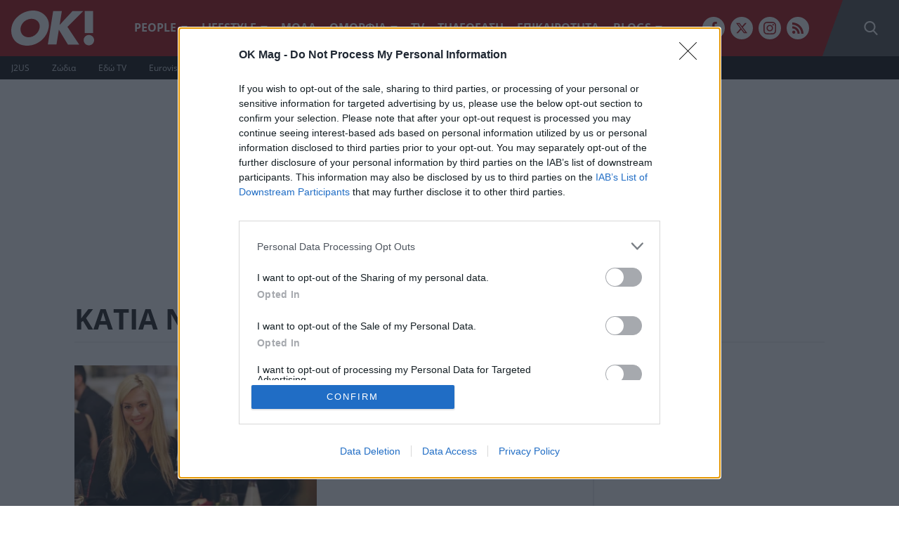

--- FILE ---
content_type: application/javascript; charset=utf-8
request_url: https://www.okmag.gr/wp-content/themes/okmag/public/dist/common.js?1768558358531
body_size: 16144
content:
(()=>{"use strict";function e(e){if(null==e)return window;if("[object Window]"!==e.toString()){var t=e.ownerDocument;return t&&t.defaultView||window}return e}function t(t){return t instanceof e(t).Element||t instanceof Element}function n(t){return t instanceof e(t).HTMLElement||t instanceof HTMLElement}function o(t){return"undefined"!=typeof ShadowRoot&&(t instanceof e(t).ShadowRoot||t instanceof ShadowRoot)}var i=Math.max,r=Math.min,a=Math.round;function s(){var e=navigator.userAgentData;return null!=e&&e.brands&&Array.isArray(e.brands)?e.brands.map((function(e){return e.brand+"/"+e.version})).join(" "):navigator.userAgent}function c(){return!/^((?!chrome|android).)*safari/i.test(s())}function u(o,i,r){void 0===i&&(i=!1),void 0===r&&(r=!1);var s=o.getBoundingClientRect(),u=1,p=1;i&&n(o)&&(u=o.offsetWidth>0&&a(s.width)/o.offsetWidth||1,p=o.offsetHeight>0&&a(s.height)/o.offsetHeight||1);var d=(t(o)?e(o):window).visualViewport,f=!c()&&r,l=(s.left+(f&&d?d.offsetLeft:0))/u,m=(s.top+(f&&d?d.offsetTop:0))/p,v=s.width/u,g=s.height/p;return{width:v,height:g,top:m,right:l+v,bottom:m+g,left:l,x:l,y:m}}function p(t){var n=e(t);return{scrollLeft:n.pageXOffset,scrollTop:n.pageYOffset}}function d(e){return e?(e.nodeName||"").toLowerCase():null}function f(e){return((t(e)?e.ownerDocument:e.document)||window.document).documentElement}function l(e){return u(f(e)).left+p(e).scrollLeft}function m(t){return e(t).getComputedStyle(t)}function v(e){var t=m(e),n=t.overflow,o=t.overflowX,i=t.overflowY;return/auto|scroll|overlay|hidden/.test(n+i+o)}function g(t,o,i){void 0===i&&(i=!1);var r,s,c=n(o),m=n(o)&&function(e){var t=e.getBoundingClientRect(),n=a(t.width)/e.offsetWidth||1,o=a(t.height)/e.offsetHeight||1;return 1!==n||1!==o}(o),g=f(o),h=u(t,m,i),b={scrollLeft:0,scrollTop:0},y={x:0,y:0};return(c||!c&&!i)&&(("body"!==d(o)||v(g))&&(b=(r=o)!==e(r)&&n(r)?{scrollLeft:(s=r).scrollLeft,scrollTop:s.scrollTop}:p(r)),n(o)?((y=u(o,!0)).x+=o.clientLeft,y.y+=o.clientTop):g&&(y.x=l(g))),{x:h.left+b.scrollLeft-y.x,y:h.top+b.scrollTop-y.y,width:h.width,height:h.height}}function h(e){var t=u(e),n=e.offsetWidth,o=e.offsetHeight;return Math.abs(t.width-n)<=1&&(n=t.width),Math.abs(t.height-o)<=1&&(o=t.height),{x:e.offsetLeft,y:e.offsetTop,width:n,height:o}}function b(e){return"html"===d(e)?e:e.assignedSlot||e.parentNode||(o(e)?e.host:null)||f(e)}function y(e){return["html","body","#document"].indexOf(d(e))>=0?e.ownerDocument.body:n(e)&&v(e)?e:y(b(e))}function w(t,n){var o;void 0===n&&(n=[]);var i=y(t),r=i===(null==(o=t.ownerDocument)?void 0:o.body),a=e(i),s=r?[a].concat(a.visualViewport||[],v(i)?i:[]):i,c=n.concat(s);return r?c:c.concat(w(b(s)))}function x(e){return["table","td","th"].indexOf(d(e))>=0}function E(e){return n(e)&&"fixed"!==m(e).position?e.offsetParent:null}function O(t){for(var i=e(t),r=E(t);r&&x(r)&&"static"===m(r).position;)r=E(r);return r&&("html"===d(r)||"body"===d(r)&&"static"===m(r).position)?i:r||function(e){var t=/firefox/i.test(s());if(/Trident/i.test(s())&&n(e)&&"fixed"===m(e).position)return null;var i=b(e);for(o(i)&&(i=i.host);n(i)&&["html","body"].indexOf(d(i))<0;){var r=m(i);if("none"!==r.transform||"none"!==r.perspective||"paint"===r.contain||-1!==["transform","perspective"].indexOf(r.willChange)||t&&"filter"===r.willChange||t&&r.filter&&"none"!==r.filter)return i;i=i.parentNode}return null}(t)||i}var A="top",k="bottom",L="right",T="left",j="auto",C=[A,k,L,T],D="start",S="end",M="viewport",_="popper",V=C.reduce((function(e,t){return e.concat([t+"-"+D,t+"-"+S])}),[]),N=[].concat(C,[j]).reduce((function(e,t){return e.concat([t,t+"-"+D,t+"-"+S])}),[]),B=["beforeRead","read","afterRead","beforeMain","main","afterMain","beforeWrite","write","afterWrite"];function W(e){var t=new Map,n=new Set,o=[];function i(e){n.add(e.name),[].concat(e.requires||[],e.requiresIfExists||[]).forEach((function(e){if(!n.has(e)){var o=t.get(e);o&&i(o)}})),o.push(e)}return e.forEach((function(e){t.set(e.name,e)})),e.forEach((function(e){n.has(e.name)||i(e)})),o}var P={placement:"bottom",modifiers:[],strategy:"absolute"};function q(){for(var e=arguments.length,t=new Array(e),n=0;n<e;n++)t[n]=arguments[n];return!t.some((function(e){return!(e&&"function"==typeof e.getBoundingClientRect)}))}function I(e){void 0===e&&(e={});var n=e,o=n.defaultModifiers,i=void 0===o?[]:o,r=n.defaultOptions,a=void 0===r?P:r;return function(e,n,o){void 0===o&&(o=a);var r,s,c={placement:"bottom",orderedModifiers:[],options:Object.assign({},P,a),modifiersData:{},elements:{reference:e,popper:n},attributes:{},styles:{}},u=[],p=!1,d={state:c,setOptions:function(o){var r="function"==typeof o?o(c.options):o;f(),c.options=Object.assign({},a,c.options,r),c.scrollParents={reference:t(e)?w(e):e.contextElement?w(e.contextElement):[],popper:w(n)};var s,p,l=function(e){var t=W(e);return B.reduce((function(e,n){return e.concat(t.filter((function(e){return e.phase===n})))}),[])}((s=[].concat(i,c.options.modifiers),p=s.reduce((function(e,t){var n=e[t.name];return e[t.name]=n?Object.assign({},n,t,{options:Object.assign({},n.options,t.options),data:Object.assign({},n.data,t.data)}):t,e}),{}),Object.keys(p).map((function(e){return p[e]}))));return c.orderedModifiers=l.filter((function(e){return e.enabled})),c.orderedModifiers.forEach((function(e){var t=e.name,n=e.options,o=void 0===n?{}:n,i=e.effect;if("function"==typeof i){var r=i({state:c,name:t,instance:d,options:o}),a=function(){};u.push(r||a)}})),d.update()},forceUpdate:function(){if(!p){var e=c.elements,t=e.reference,n=e.popper;if(q(t,n)){c.rects={reference:g(t,O(n),"fixed"===c.options.strategy),popper:h(n)},c.reset=!1,c.placement=c.options.placement,c.orderedModifiers.forEach((function(e){return c.modifiersData[e.name]=Object.assign({},e.data)}));for(var o=0;o<c.orderedModifiers.length;o++)if(!0!==c.reset){var i=c.orderedModifiers[o],r=i.fn,a=i.options,s=void 0===a?{}:a,u=i.name;"function"==typeof r&&(c=r({state:c,options:s,name:u,instance:d})||c)}else c.reset=!1,o=-1}}},update:(r=function(){return new Promise((function(e){d.forceUpdate(),e(c)}))},function(){return s||(s=new Promise((function(e){Promise.resolve().then((function(){s=void 0,e(r())}))}))),s}),destroy:function(){f(),p=!0}};if(!q(e,n))return d;function f(){u.forEach((function(e){return e()})),u=[]}return d.setOptions(o).then((function(e){!p&&o.onFirstUpdate&&o.onFirstUpdate(e)})),d}}var H={passive:!0};function R(e){return e.split("-")[0]}function z(e){return e.split("-")[1]}function U(e){return["top","bottom"].indexOf(e)>=0?"x":"y"}function F(e){var t,n=e.reference,o=e.element,i=e.placement,r=i?R(i):null,a=i?z(i):null,s=n.x+n.width/2-o.width/2,c=n.y+n.height/2-o.height/2;switch(r){case A:t={x:s,y:n.y-o.height};break;case k:t={x:s,y:n.y+n.height};break;case L:t={x:n.x+n.width,y:c};break;case T:t={x:n.x-o.width,y:c};break;default:t={x:n.x,y:n.y}}var u=r?U(r):null;if(null!=u){var p="y"===u?"height":"width";switch(a){case D:t[u]=t[u]-(n[p]/2-o[p]/2);break;case S:t[u]=t[u]+(n[p]/2-o[p]/2)}}return t}var J={top:"auto",right:"auto",bottom:"auto",left:"auto"};function Y(t){var n,o=t.popper,i=t.popperRect,r=t.placement,s=t.variation,c=t.offsets,u=t.position,p=t.gpuAcceleration,d=t.adaptive,l=t.roundOffsets,v=t.isFixed,g=c.x,h=void 0===g?0:g,b=c.y,y=void 0===b?0:b,w="function"==typeof l?l({x:h,y}):{x:h,y};h=w.x,y=w.y;var x=c.hasOwnProperty("x"),E=c.hasOwnProperty("y"),j=T,C=A,D=window;if(d){var M=O(o),_="clientHeight",V="clientWidth";if(M===e(o)&&"static"!==m(M=f(o)).position&&"absolute"===u&&(_="scrollHeight",V="scrollWidth"),r===A||(r===T||r===L)&&s===S)C=k,y-=(v&&M===D&&D.visualViewport?D.visualViewport.height:M[_])-i.height,y*=p?1:-1;if(r===T||(r===A||r===k)&&s===S)j=L,h-=(v&&M===D&&D.visualViewport?D.visualViewport.width:M[V])-i.width,h*=p?1:-1}var N,B=Object.assign({position:u},d&&J),W=!0===l?function(e,t){var n=e.x,o=e.y,i=t.devicePixelRatio||1;return{x:a(n*i)/i||0,y:a(o*i)/i||0}}({x:h,y},e(o)):{x:h,y};return h=W.x,y=W.y,p?Object.assign({},B,((N={})[C]=E?"0":"",N[j]=x?"0":"",N.transform=(D.devicePixelRatio||1)<=1?"translate("+h+"px, "+y+"px)":"translate3d("+h+"px, "+y+"px, 0)",N)):Object.assign({},B,((n={})[C]=E?y+"px":"",n[j]=x?h+"px":"",n.transform="",n))}const $={name:"applyStyles",enabled:!0,phase:"write",fn:function(e){var t=e.state;Object.keys(t.elements).forEach((function(e){var o=t.styles[e]||{},i=t.attributes[e]||{},r=t.elements[e];n(r)&&d(r)&&(Object.assign(r.style,o),Object.keys(i).forEach((function(e){var t=i[e];!1===t?r.removeAttribute(e):r.setAttribute(e,!0===t?"":t)})))}))},effect:function(e){var t=e.state,o={popper:{position:t.options.strategy,left:"0",top:"0",margin:"0"},arrow:{position:"absolute"},reference:{}};return Object.assign(t.elements.popper.style,o.popper),t.styles=o,t.elements.arrow&&Object.assign(t.elements.arrow.style,o.arrow),function(){Object.keys(t.elements).forEach((function(e){var i=t.elements[e],r=t.attributes[e]||{},a=Object.keys(t.styles.hasOwnProperty(e)?t.styles[e]:o[e]).reduce((function(e,t){return e[t]="",e}),{});n(i)&&d(i)&&(Object.assign(i.style,a),Object.keys(r).forEach((function(e){i.removeAttribute(e)})))}))}},requires:["computeStyles"]};const X={name:"offset",enabled:!0,phase:"main",requires:["popperOffsets"],fn:function(e){var t=e.state,n=e.options,o=e.name,i=n.offset,r=void 0===i?[0,0]:i,a=N.reduce((function(e,n){return e[n]=function(e,t,n){var o=R(e),i=[T,A].indexOf(o)>=0?-1:1,r="function"==typeof n?n(Object.assign({},t,{placement:e})):n,a=r[0],s=r[1];return a=a||0,s=(s||0)*i,[T,L].indexOf(o)>=0?{x:s,y:a}:{x:a,y:s}}(n,t.rects,r),e}),{}),s=a[t.placement],c=s.x,u=s.y;null!=t.modifiersData.popperOffsets&&(t.modifiersData.popperOffsets.x+=c,t.modifiersData.popperOffsets.y+=u),t.modifiersData[o]=a}};var G={left:"right",right:"left",bottom:"top",top:"bottom"};function Q(e){return e.replace(/left|right|bottom|top/g,(function(e){return G[e]}))}var Z={start:"end",end:"start"};function K(e){return e.replace(/start|end/g,(function(e){return Z[e]}))}function ee(e,t){var n=t.getRootNode&&t.getRootNode();if(e.contains(t))return!0;if(n&&o(n)){var i=t;do{if(i&&e.isSameNode(i))return!0;i=i.parentNode||i.host}while(i)}return!1}function te(e){return Object.assign({},e,{left:e.x,top:e.y,right:e.x+e.width,bottom:e.y+e.height})}function ne(n,o,r){return o===M?te(function(t,n){var o=e(t),i=f(t),r=o.visualViewport,a=i.clientWidth,s=i.clientHeight,u=0,p=0;if(r){a=r.width,s=r.height;var d=c();(d||!d&&"fixed"===n)&&(u=r.offsetLeft,p=r.offsetTop)}return{width:a,height:s,x:u+l(t),y:p}}(n,r)):t(o)?function(e,t){var n=u(e,!1,"fixed"===t);return n.top=n.top+e.clientTop,n.left=n.left+e.clientLeft,n.bottom=n.top+e.clientHeight,n.right=n.left+e.clientWidth,n.width=e.clientWidth,n.height=e.clientHeight,n.x=n.left,n.y=n.top,n}(o,r):te(function(e){var t,n=f(e),o=p(e),r=null==(t=e.ownerDocument)?void 0:t.body,a=i(n.scrollWidth,n.clientWidth,r?r.scrollWidth:0,r?r.clientWidth:0),s=i(n.scrollHeight,n.clientHeight,r?r.scrollHeight:0,r?r.clientHeight:0),c=-o.scrollLeft+l(e),u=-o.scrollTop;return"rtl"===m(r||n).direction&&(c+=i(n.clientWidth,r?r.clientWidth:0)-a),{width:a,height:s,x:c,y:u}}(f(n)))}function oe(e,o,a,s){var c="clippingParents"===o?function(e){var o=w(b(e)),i=["absolute","fixed"].indexOf(m(e).position)>=0&&n(e)?O(e):e;return t(i)?o.filter((function(e){return t(e)&&ee(e,i)&&"body"!==d(e)})):[]}(e):[].concat(o),u=[].concat(c,[a]),p=u[0],f=u.reduce((function(t,n){var o=ne(e,n,s);return t.top=i(o.top,t.top),t.right=r(o.right,t.right),t.bottom=r(o.bottom,t.bottom),t.left=i(o.left,t.left),t}),ne(e,p,s));return f.width=f.right-f.left,f.height=f.bottom-f.top,f.x=f.left,f.y=f.top,f}function ie(e){return Object.assign({},{top:0,right:0,bottom:0,left:0},e)}function re(e,t){return t.reduce((function(t,n){return t[n]=e,t}),{})}function ae(e,n){void 0===n&&(n={});var o=n,i=o.placement,r=void 0===i?e.placement:i,a=o.strategy,s=void 0===a?e.strategy:a,c=o.boundary,p=void 0===c?"clippingParents":c,d=o.rootBoundary,l=void 0===d?M:d,m=o.elementContext,v=void 0===m?_:m,g=o.altBoundary,h=void 0!==g&&g,b=o.padding,y=void 0===b?0:b,w=ie("number"!=typeof y?y:re(y,C)),x=v===_?"reference":_,E=e.rects.popper,O=e.elements[h?x:v],T=oe(t(O)?O:O.contextElement||f(e.elements.popper),p,l,s),j=u(e.elements.reference),D=F({reference:j,element:E,strategy:"absolute",placement:r}),S=te(Object.assign({},E,D)),V=v===_?S:j,N={top:T.top-V.top+w.top,bottom:V.bottom-T.bottom+w.bottom,left:T.left-V.left+w.left,right:V.right-T.right+w.right},B=e.modifiersData.offset;if(v===_&&B){var W=B[r];Object.keys(N).forEach((function(e){var t=[L,k].indexOf(e)>=0?1:-1,n=[A,k].indexOf(e)>=0?"y":"x";N[e]+=W[n]*t}))}return N}function se(e,t,n){return i(e,r(t,n))}const ce={name:"preventOverflow",enabled:!0,phase:"main",fn:function(e){var t=e.state,n=e.options,o=e.name,a=n.mainAxis,s=void 0===a||a,c=n.altAxis,u=void 0!==c&&c,p=n.boundary,d=n.rootBoundary,f=n.altBoundary,l=n.padding,m=n.tether,v=void 0===m||m,g=n.tetherOffset,b=void 0===g?0:g,y=ae(t,{boundary:p,rootBoundary:d,padding:l,altBoundary:f}),w=R(t.placement),x=z(t.placement),E=!x,j=U(w),C="x"===j?"y":"x",S=t.modifiersData.popperOffsets,M=t.rects.reference,_=t.rects.popper,V="function"==typeof b?b(Object.assign({},t.rects,{placement:t.placement})):b,N="number"==typeof V?{mainAxis:V,altAxis:V}:Object.assign({mainAxis:0,altAxis:0},V),B=t.modifiersData.offset?t.modifiersData.offset[t.placement]:null,W={x:0,y:0};if(S){if(s){var P,q="y"===j?A:T,I="y"===j?k:L,H="y"===j?"height":"width",F=S[j],J=F+y[q],Y=F-y[I],$=v?-_[H]/2:0,X=x===D?M[H]:_[H],G=x===D?-_[H]:-M[H],Q=t.elements.arrow,Z=v&&Q?h(Q):{width:0,height:0},K=t.modifiersData["arrow#persistent"]?t.modifiersData["arrow#persistent"].padding:{top:0,right:0,bottom:0,left:0},ee=K[q],te=K[I],ne=se(0,M[H],Z[H]),oe=E?M[H]/2-$-ne-ee-N.mainAxis:X-ne-ee-N.mainAxis,ie=E?-M[H]/2+$+ne+te+N.mainAxis:G+ne+te+N.mainAxis,re=t.elements.arrow&&O(t.elements.arrow),ce=re?"y"===j?re.clientTop||0:re.clientLeft||0:0,ue=null!=(P=null==B?void 0:B[j])?P:0,pe=F+ie-ue,de=se(v?r(J,F+oe-ue-ce):J,F,v?i(Y,pe):Y);S[j]=de,W[j]=de-F}if(u){var fe,le="x"===j?A:T,me="x"===j?k:L,ve=S[C],ge="y"===C?"height":"width",he=ve+y[le],be=ve-y[me],ye=-1!==[A,T].indexOf(w),we=null!=(fe=null==B?void 0:B[C])?fe:0,xe=ye?he:ve-M[ge]-_[ge]-we+N.altAxis,Ee=ye?ve+M[ge]+_[ge]-we-N.altAxis:be,Oe=v&&ye?function(e,t,n){var o=se(e,t,n);return o>n?n:o}(xe,ve,Ee):se(v?xe:he,ve,v?Ee:be);S[C]=Oe,W[C]=Oe-ve}t.modifiersData[o]=W}},requiresIfExists:["offset"]};const ue={name:"arrow",enabled:!0,phase:"main",fn:function(e){var t,n=e.state,o=e.name,i=e.options,r=n.elements.arrow,a=n.modifiersData.popperOffsets,s=R(n.placement),c=U(s),u=[T,L].indexOf(s)>=0?"height":"width";if(r&&a){var p=function(e,t){return ie("number"!=typeof(e="function"==typeof e?e(Object.assign({},t.rects,{placement:t.placement})):e)?e:re(e,C))}(i.padding,n),d=h(r),f="y"===c?A:T,l="y"===c?k:L,m=n.rects.reference[u]+n.rects.reference[c]-a[c]-n.rects.popper[u],v=a[c]-n.rects.reference[c],g=O(r),b=g?"y"===c?g.clientHeight||0:g.clientWidth||0:0,y=m/2-v/2,w=p[f],x=b-d[u]-p[l],E=b/2-d[u]/2+y,j=se(w,E,x),D=c;n.modifiersData[o]=((t={})[D]=j,t.centerOffset=j-E,t)}},effect:function(e){var t=e.state,n=e.options.element,o=void 0===n?"[data-popper-arrow]":n;null!=o&&("string"!=typeof o||(o=t.elements.popper.querySelector(o)))&&ee(t.elements.popper,o)&&(t.elements.arrow=o)},requires:["popperOffsets"],requiresIfExists:["preventOverflow"]};function pe(e,t,n){return void 0===n&&(n={x:0,y:0}),{top:e.top-t.height-n.y,right:e.right-t.width+n.x,bottom:e.bottom-t.height+n.y,left:e.left-t.width-n.x}}function de(e){return[A,L,k,T].some((function(t){return e[t]>=0}))}var fe=I({defaultModifiers:[{name:"eventListeners",enabled:!0,phase:"write",fn:function(){},effect:function(t){var n=t.state,o=t.instance,i=t.options,r=i.scroll,a=void 0===r||r,s=i.resize,c=void 0===s||s,u=e(n.elements.popper),p=[].concat(n.scrollParents.reference,n.scrollParents.popper);return a&&p.forEach((function(e){e.addEventListener("scroll",o.update,H)})),c&&u.addEventListener("resize",o.update,H),function(){a&&p.forEach((function(e){e.removeEventListener("scroll",o.update,H)})),c&&u.removeEventListener("resize",o.update,H)}},data:{}},{name:"popperOffsets",enabled:!0,phase:"read",fn:function(e){var t=e.state,n=e.name;t.modifiersData[n]=F({reference:t.rects.reference,element:t.rects.popper,strategy:"absolute",placement:t.placement})},data:{}},{name:"computeStyles",enabled:!0,phase:"beforeWrite",fn:function(e){var t=e.state,n=e.options,o=n.gpuAcceleration,i=void 0===o||o,r=n.adaptive,a=void 0===r||r,s=n.roundOffsets,c=void 0===s||s,u={placement:R(t.placement),variation:z(t.placement),popper:t.elements.popper,popperRect:t.rects.popper,gpuAcceleration:i,isFixed:"fixed"===t.options.strategy};null!=t.modifiersData.popperOffsets&&(t.styles.popper=Object.assign({},t.styles.popper,Y(Object.assign({},u,{offsets:t.modifiersData.popperOffsets,position:t.options.strategy,adaptive:a,roundOffsets:c})))),null!=t.modifiersData.arrow&&(t.styles.arrow=Object.assign({},t.styles.arrow,Y(Object.assign({},u,{offsets:t.modifiersData.arrow,position:"absolute",adaptive:!1,roundOffsets:c})))),t.attributes.popper=Object.assign({},t.attributes.popper,{"data-popper-placement":t.placement})},data:{}},$,X,{name:"flip",enabled:!0,phase:"main",fn:function(e){var t=e.state,n=e.options,o=e.name;if(!t.modifiersData[o]._skip){for(var i=n.mainAxis,r=void 0===i||i,a=n.altAxis,s=void 0===a||a,c=n.fallbackPlacements,u=n.padding,p=n.boundary,d=n.rootBoundary,f=n.altBoundary,l=n.flipVariations,m=void 0===l||l,v=n.allowedAutoPlacements,g=t.options.placement,h=R(g),b=c||(h===g||!m?[Q(g)]:function(e){if(R(e)===j)return[];var t=Q(e);return[K(e),t,K(t)]}(g)),y=[g].concat(b).reduce((function(e,n){return e.concat(R(n)===j?function(e,t){void 0===t&&(t={});var n=t,o=n.placement,i=n.boundary,r=n.rootBoundary,a=n.padding,s=n.flipVariations,c=n.allowedAutoPlacements,u=void 0===c?N:c,p=z(o),d=p?s?V:V.filter((function(e){return z(e)===p})):C,f=d.filter((function(e){return u.indexOf(e)>=0}));0===f.length&&(f=d);var l=f.reduce((function(t,n){return t[n]=ae(e,{placement:n,boundary:i,rootBoundary:r,padding:a})[R(n)],t}),{});return Object.keys(l).sort((function(e,t){return l[e]-l[t]}))}(t,{placement:n,boundary:p,rootBoundary:d,padding:u,flipVariations:m,allowedAutoPlacements:v}):n)}),[]),w=t.rects.reference,x=t.rects.popper,E=new Map,O=!0,S=y[0],M=0;M<y.length;M++){var _=y[M],B=R(_),W=z(_)===D,P=[A,k].indexOf(B)>=0,q=P?"width":"height",I=ae(t,{placement:_,boundary:p,rootBoundary:d,altBoundary:f,padding:u}),H=P?W?L:T:W?k:A;w[q]>x[q]&&(H=Q(H));var U=Q(H),F=[];if(r&&F.push(I[B]<=0),s&&F.push(I[H]<=0,I[U]<=0),F.every((function(e){return e}))){S=_,O=!1;break}E.set(_,F)}if(O)for(var J=function(e){var t=y.find((function(t){var n=E.get(t);if(n)return n.slice(0,e).every((function(e){return e}))}));if(t)return S=t,"break"},Y=m?3:1;Y>0;Y--){if("break"===J(Y))break}t.placement!==S&&(t.modifiersData[o]._skip=!0,t.placement=S,t.reset=!0)}},requiresIfExists:["offset"],data:{_skip:!1}},ce,ue,{name:"hide",enabled:!0,phase:"main",requiresIfExists:["preventOverflow"],fn:function(e){var t=e.state,n=e.name,o=t.rects.reference,i=t.rects.popper,r=t.modifiersData.preventOverflow,a=ae(t,{elementContext:"reference"}),s=ae(t,{altBoundary:!0}),c=pe(a,o),u=pe(s,i,r),p=de(c),d=de(u);t.modifiersData[n]={referenceClippingOffsets:c,popperEscapeOffsets:u,isReferenceHidden:p,hasPopperEscaped:d},t.attributes.popper=Object.assign({},t.attributes.popper,{"data-popper-reference-hidden":p,"data-popper-escaped":d})}}]}),le="tippy-content",me="tippy-backdrop",ve="tippy-arrow",ge="tippy-svg-arrow",he={passive:!0,capture:!0},be=function(){return document.body};function ye(e,t,n){if(Array.isArray(e)){var o=e[t];return null==o?Array.isArray(n)?n[t]:n:o}return e}function we(e,t){var n={}.toString.call(e);return 0===n.indexOf("[object")&&n.indexOf(t+"]")>-1}function xe(e,t){return"function"==typeof e?e.apply(void 0,t):e}function Ee(e,t){return 0===t?e:function(o){clearTimeout(n),n=setTimeout((function(){e(o)}),t)};var n}function Oe(e){return[].concat(e)}function Ae(e,t){-1===e.indexOf(t)&&e.push(t)}function ke(e){return e.split("-")[0]}function Le(e){return[].slice.call(e)}function Te(e){return Object.keys(e).reduce((function(t,n){return void 0!==e[n]&&(t[n]=e[n]),t}),{})}function je(){return document.createElement("div")}function Ce(e){return["Element","Fragment"].some((function(t){return we(e,t)}))}function De(e){return we(e,"MouseEvent")}function Se(e){return!(!e||!e._tippy||e._tippy.reference!==e)}function Me(e){return Ce(e)?[e]:function(e){return we(e,"NodeList")}(e)?Le(e):Array.isArray(e)?e:Le(document.querySelectorAll(e))}function _e(e,t){e.forEach((function(e){e&&(e.style.transitionDuration=t+"ms")}))}function Ve(e,t){e.forEach((function(e){e&&e.setAttribute("data-state",t)}))}function Ne(e){var t,n=Oe(e)[0];return null!=n&&null!=(t=n.ownerDocument)&&t.body?n.ownerDocument:document}function Be(e,t,n){var o=t+"EventListener";["transitionend","webkitTransitionEnd"].forEach((function(t){e[o](t,n)}))}function We(e,t){for(var n=t;n;){var o;if(e.contains(n))return!0;n=null==n.getRootNode||null==(o=n.getRootNode())?void 0:o.host}return!1}var Pe={isTouch:!1},qe=0;function Ie(){Pe.isTouch||(Pe.isTouch=!0,window.performance&&document.addEventListener("mousemove",He))}function He(){var e=performance.now();e-qe<20&&(Pe.isTouch=!1,document.removeEventListener("mousemove",He)),qe=e}function Re(){var e=document.activeElement;if(Se(e)){var t=e._tippy;e.blur&&!t.state.isVisible&&e.blur()}}var ze=!!("undefined"!=typeof window&&"undefined"!=typeof document)&&!!window.msCrypto;var Ue={animateFill:!1,followCursor:!1,inlinePositioning:!1,sticky:!1},Fe=Object.assign({appendTo:be,aria:{content:"auto",expanded:"auto"},delay:0,duration:[300,250],getReferenceClientRect:null,hideOnClick:!0,ignoreAttributes:!1,interactive:!1,interactiveBorder:2,interactiveDebounce:0,moveTransition:"",offset:[0,10],onAfterUpdate:function(){},onBeforeUpdate:function(){},onCreate:function(){},onDestroy:function(){},onHidden:function(){},onHide:function(){},onMount:function(){},onShow:function(){},onShown:function(){},onTrigger:function(){},onUntrigger:function(){},onClickOutside:function(){},placement:"top",plugins:[],popperOptions:{},render:null,showOnCreate:!1,touch:!0,trigger:"mouseenter focus",triggerTarget:null},Ue,{allowHTML:!1,animation:"fade",arrow:!0,content:"",inertia:!1,maxWidth:350,role:"tooltip",theme:"",zIndex:9999}),Je=Object.keys(Fe);function Ye(e){var t=(e.plugins||[]).reduce((function(t,n){var o,i=n.name,r=n.defaultValue;i&&(t[i]=void 0!==e[i]?e[i]:null!=(o=Fe[i])?o:r);return t}),{});return Object.assign({},e,t)}function $e(e,t){var n=Object.assign({},t,{content:xe(t.content,[e])},t.ignoreAttributes?{}:function(e,t){return(t?Object.keys(Ye(Object.assign({},Fe,{plugins:t}))):Je).reduce((function(t,n){var o=(e.getAttribute("data-tippy-"+n)||"").trim();if(!o)return t;if("content"===n)t[n]=o;else try{t[n]=JSON.parse(o)}catch(e){t[n]=o}return t}),{})}(e,t.plugins));return n.aria=Object.assign({},Fe.aria,n.aria),n.aria={expanded:"auto"===n.aria.expanded?t.interactive:n.aria.expanded,content:"auto"===n.aria.content?t.interactive?null:"describedby":n.aria.content},n}function Xe(e,t){e.innerHTML=t}function Ge(e){var t=je();return!0===e?t.className=ve:(t.className=ge,Ce(e)?t.appendChild(e):Xe(t,e)),t}function Qe(e,t){Ce(t.content)?(Xe(e,""),e.appendChild(t.content)):"function"!=typeof t.content&&(t.allowHTML?Xe(e,t.content):e.textContent=t.content)}function Ze(e){var t=e.firstElementChild,n=Le(t.children);return{box:t,content:n.find((function(e){return e.classList.contains(le)})),arrow:n.find((function(e){return e.classList.contains(ve)||e.classList.contains(ge)})),backdrop:n.find((function(e){return e.classList.contains(me)}))}}function Ke(e){var t=je(),n=je();n.className="tippy-box",n.setAttribute("data-state","hidden"),n.setAttribute("tabindex","-1");var o=je();function i(n,o){var i=Ze(t),r=i.box,a=i.content,s=i.arrow;o.theme?r.setAttribute("data-theme",o.theme):r.removeAttribute("data-theme"),"string"==typeof o.animation?r.setAttribute("data-animation",o.animation):r.removeAttribute("data-animation"),o.inertia?r.setAttribute("data-inertia",""):r.removeAttribute("data-inertia"),r.style.maxWidth="number"==typeof o.maxWidth?o.maxWidth+"px":o.maxWidth,o.role?r.setAttribute("role",o.role):r.removeAttribute("role"),n.content===o.content&&n.allowHTML===o.allowHTML||Qe(a,e.props),o.arrow?s?n.arrow!==o.arrow&&(r.removeChild(s),r.appendChild(Ge(o.arrow))):r.appendChild(Ge(o.arrow)):s&&r.removeChild(s)}return o.className=le,o.setAttribute("data-state","hidden"),Qe(o,e.props),t.appendChild(n),n.appendChild(o),i(e.props,e.props),{popper:t,onUpdate:i}}Ke.$$tippy=!0;var et=1,tt=[],nt=[];function ot(e,t){var n,o,i,r,a,s,c,u,p=$e(e,Object.assign({},Fe,Ye(Te(t)))),d=!1,f=!1,l=!1,m=!1,v=[],g=Ee(Y,p.interactiveDebounce),h=et++,b=(u=p.plugins).filter((function(e,t){return u.indexOf(e)===t})),y={id:h,reference:e,popper:je(),popperInstance:null,props:p,state:{isEnabled:!0,isVisible:!1,isDestroyed:!1,isMounted:!1,isShown:!1},plugins:b,clearDelayTimeouts:function(){clearTimeout(n),clearTimeout(o),cancelAnimationFrame(i)},setProps:function(t){0;if(y.state.isDestroyed)return;_("onBeforeUpdate",[y,t]),F();var n=y.props,o=$e(e,Object.assign({},n,Te(t),{ignoreAttributes:!0}));y.props=o,U(),n.interactiveDebounce!==o.interactiveDebounce&&(B(),g=Ee(Y,o.interactiveDebounce));n.triggerTarget&&!o.triggerTarget?Oe(n.triggerTarget).forEach((function(e){e.removeAttribute("aria-expanded")})):o.triggerTarget&&e.removeAttribute("aria-expanded");N(),M(),E&&E(n,o);y.popperInstance&&(Q(),K().forEach((function(e){requestAnimationFrame(e._tippy.popperInstance.forceUpdate)})));_("onAfterUpdate",[y,t])},setContent:function(e){y.setProps({content:e})},show:function(){0;var e=y.state.isVisible,t=y.state.isDestroyed,n=!y.state.isEnabled,o=Pe.isTouch&&!y.props.touch,i=ye(y.props.duration,0,Fe.duration);if(e||t||n||o)return;if(j().hasAttribute("disabled"))return;if(_("onShow",[y],!1),!1===y.props.onShow(y))return;y.state.isVisible=!0,T()&&(x.style.visibility="visible");M(),I(),y.state.isMounted||(x.style.transition="none");if(T()){var r=D();_e([r.box,r.content],0)}s=function(){var e;if(y.state.isVisible&&!m){if(m=!0,x.offsetHeight,x.style.transition=y.props.moveTransition,T()&&y.props.animation){var t=D(),n=t.box,o=t.content;_e([n,o],i),Ve([n,o],"visible")}V(),N(),Ae(nt,y),null==(e=y.popperInstance)||e.forceUpdate(),_("onMount",[y]),y.props.animation&&T()&&function(e,t){R(e,t)}(i,(function(){y.state.isShown=!0,_("onShown",[y])}))}},function(){var e,t=y.props.appendTo,n=j();e=y.props.interactive&&t===be||"parent"===t?n.parentNode:xe(t,[n]);e.contains(x)||e.appendChild(x);y.state.isMounted=!0,Q(),!1}()},hide:function(){0;var e=!y.state.isVisible,t=y.state.isDestroyed,n=!y.state.isEnabled,o=ye(y.props.duration,1,Fe.duration);if(e||t||n)return;if(_("onHide",[y],!1),!1===y.props.onHide(y))return;y.state.isVisible=!1,y.state.isShown=!1,m=!1,d=!1,T()&&(x.style.visibility="hidden");if(B(),H(),M(!0),T()){var i=D(),r=i.box,a=i.content;y.props.animation&&(_e([r,a],o),Ve([r,a],"hidden"))}V(),N(),y.props.animation?T()&&function(e,t){R(e,(function(){!y.state.isVisible&&x.parentNode&&x.parentNode.contains(x)&&t()}))}(o,y.unmount):y.unmount()},hideWithInteractivity:function(e){0;C().addEventListener("mousemove",g),Ae(tt,g),g(e)},enable:function(){y.state.isEnabled=!0},disable:function(){y.hide(),y.state.isEnabled=!1},unmount:function(){0;y.state.isVisible&&y.hide();if(!y.state.isMounted)return;Z(),K().forEach((function(e){e._tippy.unmount()})),x.parentNode&&x.parentNode.removeChild(x);nt=nt.filter((function(e){return e!==y})),y.state.isMounted=!1,_("onHidden",[y])},destroy:function(){0;if(y.state.isDestroyed)return;y.clearDelayTimeouts(),y.unmount(),F(),delete e._tippy,y.state.isDestroyed=!0,_("onDestroy",[y])}};if(!p.render)return y;var w=p.render(y),x=w.popper,E=w.onUpdate;x.setAttribute("data-tippy-root",""),x.id="tippy-"+y.id,y.popper=x,e._tippy=y,x._tippy=y;var O=b.map((function(e){return e.fn(y)})),A=e.hasAttribute("aria-expanded");return U(),N(),M(),_("onCreate",[y]),p.showOnCreate&&ee(),x.addEventListener("mouseenter",(function(){y.props.interactive&&y.state.isVisible&&y.clearDelayTimeouts()})),x.addEventListener("mouseleave",(function(){y.props.interactive&&y.props.trigger.indexOf("mouseenter")>=0&&C().addEventListener("mousemove",g)})),y;function k(){var e=y.props.touch;return Array.isArray(e)?e:[e,0]}function L(){return"hold"===k()[0]}function T(){var e;return!(null==(e=y.props.render)||!e.$$tippy)}function j(){return c||e}function C(){var e=j().parentNode;return e?Ne(e):document}function D(){return Ze(x)}function S(e){return y.state.isMounted&&!y.state.isVisible||Pe.isTouch||r&&"focus"===r.type?0:ye(y.props.delay,e?0:1,Fe.delay)}function M(e){void 0===e&&(e=!1),x.style.pointerEvents=y.props.interactive&&!e?"":"none",x.style.zIndex=""+y.props.zIndex}function _(e,t,n){var o;(void 0===n&&(n=!0),O.forEach((function(n){n[e]&&n[e].apply(n,t)})),n)&&(o=y.props)[e].apply(o,t)}function V(){var t=y.props.aria;if(t.content){var n="aria-"+t.content,o=x.id;Oe(y.props.triggerTarget||e).forEach((function(e){var t=e.getAttribute(n);if(y.state.isVisible)e.setAttribute(n,t?t+" "+o:o);else{var i=t&&t.replace(o,"").trim();i?e.setAttribute(n,i):e.removeAttribute(n)}}))}}function N(){!A&&y.props.aria.expanded&&Oe(y.props.triggerTarget||e).forEach((function(e){y.props.interactive?e.setAttribute("aria-expanded",y.state.isVisible&&e===j()?"true":"false"):e.removeAttribute("aria-expanded")}))}function B(){C().removeEventListener("mousemove",g),tt=tt.filter((function(e){return e!==g}))}function W(t){if(!Pe.isTouch||!l&&"mousedown"!==t.type){var n=t.composedPath&&t.composedPath()[0]||t.target;if(!y.props.interactive||!We(x,n)){if(Oe(y.props.triggerTarget||e).some((function(e){return We(e,n)}))){if(Pe.isTouch)return;if(y.state.isVisible&&y.props.trigger.indexOf("click")>=0)return}else _("onClickOutside",[y,t]);!0===y.props.hideOnClick&&(y.clearDelayTimeouts(),y.hide(),f=!0,setTimeout((function(){f=!1})),y.state.isMounted||H())}}}function P(){l=!0}function q(){l=!1}function I(){var e=C();e.addEventListener("mousedown",W,!0),e.addEventListener("touchend",W,he),e.addEventListener("touchstart",q,he),e.addEventListener("touchmove",P,he)}function H(){var e=C();e.removeEventListener("mousedown",W,!0),e.removeEventListener("touchend",W,he),e.removeEventListener("touchstart",q,he),e.removeEventListener("touchmove",P,he)}function R(e,t){var n=D().box;function o(e){e.target===n&&(Be(n,"remove",o),t())}if(0===e)return t();Be(n,"remove",a),Be(n,"add",o),a=o}function z(t,n,o){void 0===o&&(o=!1),Oe(y.props.triggerTarget||e).forEach((function(e){e.addEventListener(t,n,o),v.push({node:e,eventType:t,handler:n,options:o})}))}function U(){var e;L()&&(z("touchstart",J,{passive:!0}),z("touchend",$,{passive:!0})),(e=y.props.trigger,e.split(/\s+/).filter(Boolean)).forEach((function(e){if("manual"!==e)switch(z(e,J),e){case"mouseenter":z("mouseleave",$);break;case"focus":z(ze?"focusout":"blur",X);break;case"focusin":z("focusout",X)}}))}function F(){v.forEach((function(e){var t=e.node,n=e.eventType,o=e.handler,i=e.options;t.removeEventListener(n,o,i)})),v=[]}function J(e){var t,n=!1;if(y.state.isEnabled&&!G(e)&&!f){var o="focus"===(null==(t=r)?void 0:t.type);r=e,c=e.currentTarget,N(),!y.state.isVisible&&De(e)&&tt.forEach((function(t){return t(e)})),"click"===e.type&&(y.props.trigger.indexOf("mouseenter")<0||d)&&!1!==y.props.hideOnClick&&y.state.isVisible?n=!0:ee(e),"click"===e.type&&(d=!n),n&&!o&&te(e)}}function Y(e){var t=e.target,n=j().contains(t)||x.contains(t);if("mousemove"!==e.type||!n){var o=K().concat(x).map((function(e){var t,n=null==(t=e._tippy.popperInstance)?void 0:t.state;return n?{popperRect:e.getBoundingClientRect(),popperState:n,props:p}:null})).filter(Boolean);(function(e,t){var n=t.clientX,o=t.clientY;return e.every((function(e){var t=e.popperRect,i=e.popperState,r=e.props.interactiveBorder,a=ke(i.placement),s=i.modifiersData.offset;if(!s)return!0;var c="bottom"===a?s.top.y:0,u="top"===a?s.bottom.y:0,p="right"===a?s.left.x:0,d="left"===a?s.right.x:0,f=t.top-o+c>r,l=o-t.bottom-u>r,m=t.left-n+p>r,v=n-t.right-d>r;return f||l||m||v}))})(o,e)&&(B(),te(e))}}function $(e){G(e)||y.props.trigger.indexOf("click")>=0&&d||(y.props.interactive?y.hideWithInteractivity(e):te(e))}function X(e){y.props.trigger.indexOf("focusin")<0&&e.target!==j()||y.props.interactive&&e.relatedTarget&&x.contains(e.relatedTarget)||te(e)}function G(e){return!!Pe.isTouch&&L()!==e.type.indexOf("touch")>=0}function Q(){Z();var t=y.props,n=t.popperOptions,o=t.placement,i=t.offset,r=t.getReferenceClientRect,a=t.moveTransition,c=T()?Ze(x).arrow:null,u=r?{getBoundingClientRect:r,contextElement:r.contextElement||j()}:e,p={name:"$$tippy",enabled:!0,phase:"beforeWrite",requires:["computeStyles"],fn:function(e){var t=e.state;if(T()){var n=D().box;["placement","reference-hidden","escaped"].forEach((function(e){"placement"===e?n.setAttribute("data-placement",t.placement):t.attributes.popper["data-popper-"+e]?n.setAttribute("data-"+e,""):n.removeAttribute("data-"+e)})),t.attributes.popper={}}}},d=[{name:"offset",options:{offset:i}},{name:"preventOverflow",options:{padding:{top:2,bottom:2,left:5,right:5}}},{name:"flip",options:{padding:5}},{name:"computeStyles",options:{adaptive:!a}},p];T()&&c&&d.push({name:"arrow",options:{element:c,padding:3}}),d.push.apply(d,(null==n?void 0:n.modifiers)||[]),y.popperInstance=fe(u,x,Object.assign({},n,{placement:o,onFirstUpdate:s,modifiers:d}))}function Z(){y.popperInstance&&(y.popperInstance.destroy(),y.popperInstance=null)}function K(){return Le(x.querySelectorAll("[data-tippy-root]"))}function ee(e){y.clearDelayTimeouts(),e&&_("onTrigger",[y,e]),I();var t=S(!0),o=k(),i=o[0],r=o[1];Pe.isTouch&&"hold"===i&&r&&(t=r),t?n=setTimeout((function(){y.show()}),t):y.show()}function te(e){if(y.clearDelayTimeouts(),_("onUntrigger",[y,e]),y.state.isVisible){if(!(y.props.trigger.indexOf("mouseenter")>=0&&y.props.trigger.indexOf("click")>=0&&["mouseleave","mousemove"].indexOf(e.type)>=0&&d)){var t=S(!1);t?o=setTimeout((function(){y.state.isVisible&&y.hide()}),t):i=requestAnimationFrame((function(){y.hide()}))}}else H()}}function it(e,t){void 0===t&&(t={});var n=Fe.plugins.concat(t.plugins||[]);document.addEventListener("touchstart",Ie,he),window.addEventListener("blur",Re);var o=Object.assign({},t,{plugins:n}),i=Me(e).reduce((function(e,t){var n=t&&ot(t,o);return n&&e.push(n),e}),[]);return Ce(e)?i[0]:i}it.defaultProps=Fe,it.setDefaultProps=function(e){Object.keys(e).forEach((function(t){Fe[t]=e[t]}))},it.currentInput=Pe;Object.assign({},$,{effect:function(e){var t=e.state,n={popper:{position:t.options.strategy,left:"0",top:"0",margin:"0"},arrow:{position:"absolute"},reference:{}};Object.assign(t.elements.popper.style,n.popper),t.styles=n,t.elements.arrow&&Object.assign(t.elements.arrow.style,n.arrow)}});it.setDefaultProps({render:Ke});const rt=it;var at={};window.sendWhenReady=function e(t,n){if(void 0!==window[t]&&n)return delete at[t],void n();void 0===at[t]?at[t]=1:at[t]++,at[t]>10?console.log("quit trying on:",t):setTimeout((function(){e(t,n)}),500)},window.areConsentsAccepted=function(e,t,n){var o=!0;return!(!e.purpose||0==Object.keys(e.purpose))&&(t.forEach((function(t){var n=e.purpose.consents[t]||e.purpose.legitimateInterests[t];o=o&&n})),n&&n.length>0&&n.forEach((function(t){var n=e.vendor.consents[t]||!1;o=n&&o})),o)},window.enableScriptForConsents=function(e){var t=null,n=null,o=null,i=document.querySelectorAll("script[data-cmp-src][data-vendor='"+e+"']");i.length&&i.forEach((function(e){for(t=document.createElement("script"),n=Array.prototype.slice.call(e.attributes);o=n.pop();)"data-cmp-src"===o.nodeName?t.setAttribute("src",o.nodeValue):t.setAttribute(o.nodeName,o.nodeValue);e.parentNode.insertBefore(t,e),e.remove()}));var r=document.querySelectorAll("script[data-cmp-script][data-vendor='"+e+"']");r.length&&r.forEach((function(e){for(t=document.createElement("script"),n=Array.prototype.slice.call(e.attributes);o=n.pop();)if("data-cmp-script"===o.nodeName)t.setAttribute("type","text/javascript");else{if("type"===o.nodeName||"data-vendor"==o.nodeName)continue;t.setAttribute(o.nodeName,o.nodeValue)}t.textContent=e.innerHTML,e.parentNode.insertBefore(t,e),e.remove()}))};class st{static push(e){window.googletag.cmd.push(e)}static init(){var e,t,n,o;e="https://securepubads.g.doubleclick.net/tag/js/gpt.js",t=()=>{},n=document.createElement("script"),o=document.getElementsByTagName("script")[0],n.async=!0,n.type="text/javascript",n.src=e,t&&(n.onload=t()),o.parentNode.insertBefore(n,o),window.googletag=window.googletag||{cmd:[]},st.push((()=>{"object"==typeof window.dfpTargeting&&(console.log(window.dfpTargeting),Object.keys(window.dfpTargeting).forEach((e=>{window.googletag.pubads().setTargeting(e,window.dfpTargeting[e])}))),window.googletag.pubads().enableSingleRequest(),window.googletag.pubads().setCentering(!0),window.googletag.enableServices()})),window.AdManager=st}static registerSlot(e){const t=e.getAttribute("data-slotid"),n=e.getAttribute("id"),o=JSON.parse(e.getAttribute("data-sizes"));let i=null;try{const t=e.getAttribute("data-mapping");t&&""!=t&&(i=JSON.parse(t))}catch(e){}st.push((()=>{const e=window.googletag.defineSlot(`/21768304539/${t}`,o,n).addService(window.googletag.pubads());if(i){const t=window.googletag.sizeMapping();Object.keys(i).forEach((e=>{t.addSize([Number(e),0],i[e])})),e.defineSizeMapping(t.build())}}))}static render(e){const t=e.getAttribute("id");st.push((()=>{window.googletag.display(t)}))}static displayAll(e=null){if(void 0===window.noAds||1!=window.noAds){var t=window&&window.innerWidth?window.innerWidth:0;if(t){var n=e||document.querySelectorAll(".amSlot");t<768?n.forEach((e=>{1==e.getAttribute("data-sm")&&(st.registerSlot(e),st.render(e))})):t>=768&&n.forEach((e=>{1==e.getAttribute("data-lg")&&(st.registerSlot(e),st.render(e))}))}}}}const ct=st;!function(){if("function"==typeof window.CustomEvent)return!1;window.CustomEvent=function(e,t){t=t||{bubbles:!1,cancelable:!1,detail:null};var n=document.createEvent("CustomEvent");return n.initCustomEvent(e,t.bubbles,t.cancelable,t.detail),n}}(),window.addEventListener("cmpChanged",(function(e){const t=e.detail||{};areConsentsAccepted(t,[1,2,3,4,7,9,10],[])&&(ct.init(),setTimeout(ct.displayAll,100)),areConsentsAccepted(t,[1,2,3,4,7,9,10],[])&&enableScriptForConsents("facebookpixel"),areConsentsAccepted(t,[1,2,3,4,7,9,10],[])&&enableScriptForConsents("clarity"),areConsentsAccepted(t,[1,2,3,4,7,9,10],[])&&enableScriptForConsents("phaistos"),areConsentsAccepted(t,[1,2,3,4,7,9,10],[])&&enableScriptForConsents("adweb"),setTimeout((()=>{!function(e,t,n){e.webpushr=e.webpushr||function(){(e.webpushr.q=e.webpushr.q||[]).push(arguments)};var o;t.getElementsByTagName(n)[0];(o=t.createElement(n)).async=1,o.id="webpushr-jssdk",o.src="https://cdn.webpushr.com/app.min.js",t.body.appendChild(o)}(window,document,"script"),webpushr("setup",{key:"BHJJmJDeIyJQy3utox7pyiITvnLnjUQYQqcVC_aoqxBUdbBdrKjGGGFZcJLyj5S520ADVP3eDmVM6rhWyD7VYBM",sw:"https://www.okmag.gr/wp-content/plugins/webpushr-web-push-notifications/sdk_files/webpushr-sw.js.php"})}),5e3)})),window.mobileCheck=function(){let e=!1;var t;return t=navigator.userAgent||navigator.vendor||window.opera,(/(android|bb\d+|meego).+mobile|avantgo|bada\/|blackberry|blazer|compal|elaine|fennec|hiptop|iemobile|ip(hone|od)|iris|kindle|lge |maemo|midp|mmp|mobile.+firefox|netfront|opera m(ob|in)i|palm( os)?|phone|p(ixi|re)\/|plucker|pocket|psp|series(4|6)0|symbian|treo|up\.(browser|link)|vodafone|wap|windows ce|xda|xiino/i.test(t)||/1207|6310|6590|3gso|4thp|50[1-6]i|770s|802s|a wa|abac|ac(er|oo|s\-)|ai(ko|rn)|al(av|ca|co)|amoi|an(ex|ny|yw)|aptu|ar(ch|go)|as(te|us)|attw|au(di|\-m|r |s )|avan|be(ck|ll|nq)|bi(lb|rd)|bl(ac|az)|br(e|v)w|bumb|bw\-(n|u)|c55\/|capi|ccwa|cdm\-|cell|chtm|cldc|cmd\-|co(mp|nd)|craw|da(it|ll|ng)|dbte|dc\-s|devi|dica|dmob|do(c|p)o|ds(12|\-d)|el(49|ai)|em(l2|ul)|er(ic|k0)|esl8|ez([4-7]0|os|wa|ze)|fetc|fly(\-|_)|g1 u|g560|gene|gf\-5|g\-mo|go(\.w|od)|gr(ad|un)|haie|hcit|hd\-(m|p|t)|hei\-|hi(pt|ta)|hp( i|ip)|hs\-c|ht(c(\-| |_|a|g|p|s|t)|tp)|hu(aw|tc)|i\-(20|go|ma)|i230|iac( |\-|\/)|ibro|idea|ig01|ikom|im1k|inno|ipaq|iris|ja(t|v)a|jbro|jemu|jigs|kddi|keji|kgt( |\/)|klon|kpt |kwc\-|kyo(c|k)|le(no|xi)|lg( g|\/(k|l|u)|50|54|\-[a-w])|libw|lynx|m1\-w|m3ga|m50\/|ma(te|ui|xo)|mc(01|21|ca)|m\-cr|me(rc|ri)|mi(o8|oa|ts)|mmef|mo(01|02|bi|de|do|t(\-| |o|v)|zz)|mt(50|p1|v )|mwbp|mywa|n10[0-2]|n20[2-3]|n30(0|2)|n50(0|2|5)|n7(0(0|1)|10)|ne((c|m)\-|on|tf|wf|wg|wt)|nok(6|i)|nzph|o2im|op(ti|wv)|oran|owg1|p800|pan(a|d|t)|pdxg|pg(13|\-([1-8]|c))|phil|pire|pl(ay|uc)|pn\-2|po(ck|rt|se)|prox|psio|pt\-g|qa\-a|qc(07|12|21|32|60|\-[2-7]|i\-)|qtek|r380|r600|raks|rim9|ro(ve|zo)|s55\/|sa(ge|ma|mm|ms|ny|va)|sc(01|h\-|oo|p\-)|sdk\/|se(c(\-|0|1)|47|mc|nd|ri)|sgh\-|shar|sie(\-|m)|sk\-0|sl(45|id)|sm(al|ar|b3|it|t5)|so(ft|ny)|sp(01|h\-|v\-|v )|sy(01|mb)|t2(18|50)|t6(00|10|18)|ta(gt|lk)|tcl\-|tdg\-|tel(i|m)|tim\-|t\-mo|to(pl|sh)|ts(70|m\-|m3|m5)|tx\-9|up(\.b|g1|si)|utst|v400|v750|veri|vi(rg|te)|vk(40|5[0-3]|\-v)|vm40|voda|vulc|vx(52|53|60|61|70|80|81|83|85|98)|w3c(\-| )|webc|whit|wi(g |nc|nw)|wmlb|wonu|x700|yas\-|your|zeto|zte\-/i.test(t.substr(0,4)))&&(e=!0),e},document.addEventListener("DOMContentLoaded",(function(e){const t=document.getElementById("mobileMenuWrap"),n=document.querySelector(".lnkMobileMenu"),o=e=>{e&&"A"==e.target.tagName||(e&&e.preventDefault(),t.classList.remove("open"),document.removeEventListener("click",o))};n.addEventListener("click",(function(e){e.preventDefault(),e.stopPropagation(),t.classList.contains("open")?o():(t.classList.add("open"),setTimeout((()=>{document.addEventListener("click",o)}),50))})),t.addEventListener("click",(function(e){const t=e.target,n=t.closest(".arrow");if(!n)return;e.preventDefault(),e.stopPropagation(),e.stopImmediatePropagation();const o=t.closest(".menu-item").querySelector(".sub-menu");o&&(o.classList.toggle("open"),n.classList.toggle("open"))}));const i=document.getElementById("searchCnt"),r=document.querySelector(".lnkSearch"),a=e=>{e&&e.preventDefault(),i.classList.remove("open"),document.removeEventListener("click",a)};r.addEventListener("click",(function(e){e.preventDefault(),e.stopImmediatePropagation(),[...i.classList].includes("open")||(i.classList.add("open"),setTimeout((()=>{document.addEventListener("click",a)}),5))})),i.addEventListener("click",(function(e){e.stopImmediatePropagation()}));const s=document.getElementById("hotTopicsMenu");let c={top:0,left:0,x:0,y:0},u=!1,p=null;const d=function(e){const t=e.clientX-c.x,n=e.clientY-c.y;s.scrollTop=c.top-n,s.scrollLeft=c.left-t,u=!0},f=function(e){s.style.cursor="grab",s.style.removeProperty("user-select"),s.classList.remove("dragging"),document.removeEventListener("mousemove",d),document.removeEventListener("mouseup",f),u||!p||(location.href=p)};window?.innerWidth&&window?.innerWidth>=980&&s.addEventListener("mousedown",(function(e){s.style.cursor="grabbing",s.style.userSelect="none",s.classList.add("dragging"),u=!1,p=e.target.closest("a")?e.target.getAttribute("href"):null,c={left:s.scrollLeft,top:s.scrollTop,x:e.clientX,y:e.clientY},document.addEventListener("mousemove",d),document.addEventListener("mouseup",f)})),rt("#mainMenu .menu-item-has-children",{placement:"bottom",interactive:!0,allowHTML:!0,content(e){if(!e)return;return'<ul class="popupMainMenu">'+e.querySelector("ul").innerHTML+"</ul>"}})})),function(){if("function"==typeof window.CustomEvent)return!1;window.CustomEvent=function(e,t){t=t||{bubbles:!1,cancelable:!1,detail:null};var n=document.createEvent("CustomEvent");return n.initCustomEvent(e,t.bubbles,t.cancelable,t.detail),n}}(),function(){var e=window.location.hostname,t=document.createElement("script"),n=document.getElementsByTagName("script")[0],o="https://cmp.inmobi.com".concat("/choice/","y7CMZ3aVQmmWu","/",e,"/choice.js?tag_version=V3"),i=0;t.async=!0,t.type="text/javascript",t.src=o,n.parentNode.insertBefore(t,n),function(){for(var e,t="__tcfapiLocator",n=[],o=window;o;){try{if(o.frames[t]){e=o;break}}catch(e){}if(o===window.top)break;o=o.parent}e||(!function e(){var n=o.document,i=!!o.frames[t];if(!i)if(n.body){var r=n.createElement("iframe");r.style.cssText="display:none",r.name=t,n.body.appendChild(r)}else setTimeout(e,5);return!i}(),o.__tcfapi=function(){var e,t=arguments;if(!t.length)return n;if("setGdprApplies"===t[0])t.length>3&&2===t[2]&&"boolean"==typeof t[3]&&(e=t[3],"function"==typeof t[2]&&t[2]("set",!0));else if("ping"===t[0]){var o={gdprApplies:e,cmpLoaded:!1,cmpStatus:"stub"};"function"==typeof t[2]&&t[2](o)}else"init"===t[0]&&"object"==typeof t[3]&&(t[3]=Object.assign(t[3],{tag_version:"V3"})),n.push(t)},o.addEventListener("message",(function(e){var t="string"==typeof e.data,n={};try{n=t?JSON.parse(e.data):e.data}catch(e){}var o=n.__tcfapiCall;o&&window.__tcfapi(o.command,o.version,(function(n,i){var r={__tcfapiReturn:{returnValue:n,success:i,callId:o.callId}};t&&(r=JSON.stringify(r)),e&&e.source&&e.source.postMessage&&e.source.postMessage(r,"*")}),o.parameter)}),!1))}();var r=function(){var e=arguments;typeof window.__uspapi!==r&&setTimeout((function(){void 0!==window.__uspapi&&window.__uspapi.apply(window.__uspapi,e)}),500)};if(void 0===window.__uspapi){window.__uspapi=r;var a=setInterval((function(){i++,window.__uspapi===r&&i<3?console.warn("USP is not accessible"):clearInterval(a)}),6e3)}window.__tcfapi("addEventListener",2,((e,t)=>{if(t&&("tcloaded"===e.eventStatus||"useractioncomplete"===e.eventStatus)){const t=new CustomEvent("cmpChanged",{detail:e});window.dispatchEvent(t)}}))}()})();